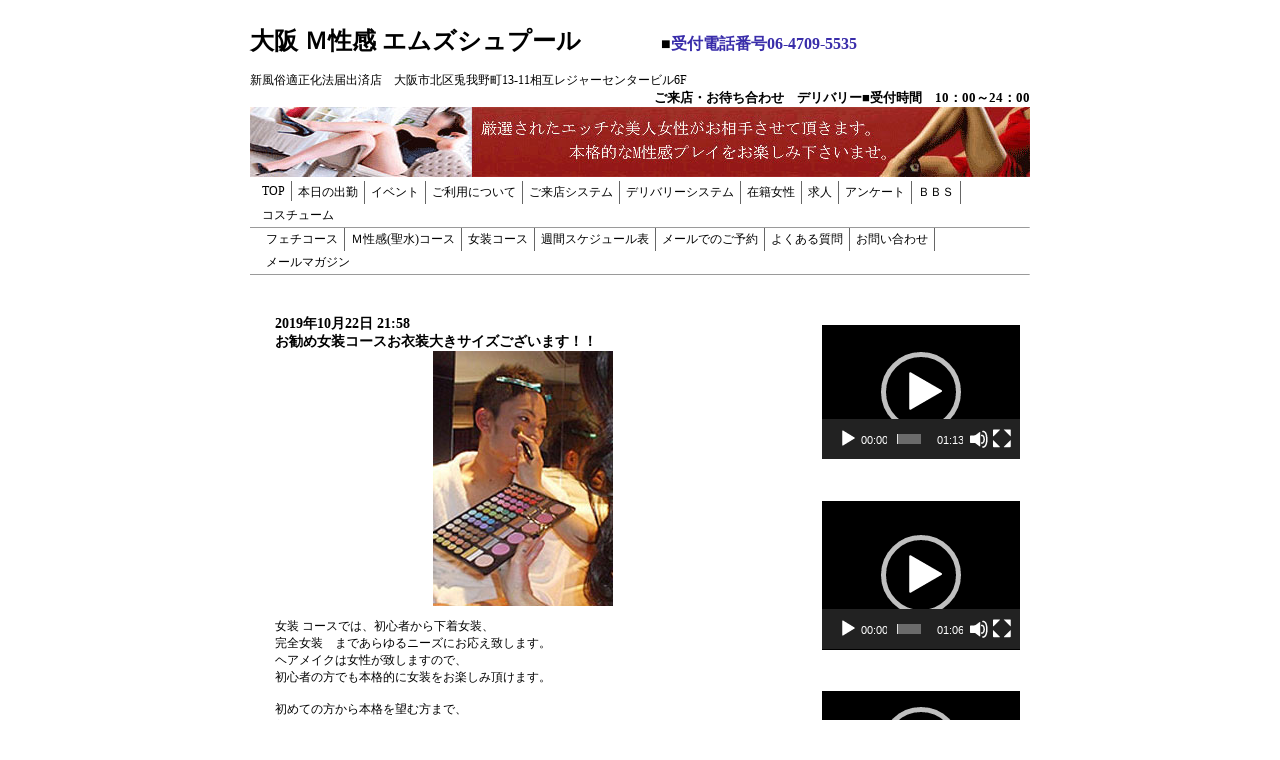

--- FILE ---
content_type: text/html; charset=UTF-8
request_url: http://www.spur-m.com/%E6%9C%AA%E5%88%86%E9%A1%9E/%E3%81%8A%E5%8B%A7%E3%82%81%E5%A5%B3%E8%A3%85%E3%82%B3%E3%83%BC%E3%82%B9%E3%81%8A%E8%A1%A3%E8%A3%85%E5%A4%A7%E3%81%8D%E3%82%B5%E3%82%A4%E3%82%BA%E3%81%94%E3%81%96%E3%81%84%E3%81%BE%E3%81%99%EF%BC%81-3.html
body_size: 44111
content:
<!DOCTYPE html>
<html lang="ja">
<head>
<meta charset="utf-8">
<meta name="viewport"
content="width=device-width, initial-scale=1.0 ">
<meta name="description" content="M性感・女装・フェチプレイが楽しめる　大阪梅田の風俗店です。　お客様に合わせて様々なコースをご用意させて頂いております。">
<meta name="keywords" content="大阪デリバリー,M性感,女装,フェチ,大阪,梅田,デリバリー,">
<link rel="stylesheet" href="http://www.spur-m.com/wp-content/themes/ms_spur/style.css">
<link rel="stylesheet" href="https://use.fontawesome.com/releases/v5.0.13/css/all.css" integrity="sha384-DNOHZ68U8hZfKXOrtjWvjxusGo9WQnrNx2sqG0tfsghAvtVlRW3tvkXWZh58N9jp" crossorigin="anonymous">

<title>お勧め女装コースお衣装大きサイズございます！！ &#8211; 大阪 Ｍ性感 エムズシュプール</title>
<meta name='robots' content='max-image-preview:large' />
<link rel="alternate" type="application/rss+xml" title="大阪 Ｍ性感 エムズシュプール &raquo; フィード" href="http://www.spur-m.com/feed" />
<link rel="alternate" type="application/rss+xml" title="大阪 Ｍ性感 エムズシュプール &raquo; コメントフィード" href="http://www.spur-m.com/comments/feed" />
<link rel="alternate" type="application/rss+xml" title="大阪 Ｍ性感 エムズシュプール &raquo; お勧め女装コースお衣装大きサイズございます！！ のコメントのフィード" href="http://www.spur-m.com/%e6%9c%aa%e5%88%86%e9%a1%9e/%e3%81%8a%e5%8b%a7%e3%82%81%e5%a5%b3%e8%a3%85%e3%82%b3%e3%83%bc%e3%82%b9%e3%81%8a%e8%a1%a3%e8%a3%85%e5%a4%a7%e3%81%8d%e3%82%b5%e3%82%a4%e3%82%ba%e3%81%94%e3%81%96%e3%81%84%e3%81%be%e3%81%99%ef%bc%81-3.html/feed" />
<script type="text/javascript">
/* <![CDATA[ */
window._wpemojiSettings = {"baseUrl":"https:\/\/s.w.org\/images\/core\/emoji\/15.0.3\/72x72\/","ext":".png","svgUrl":"https:\/\/s.w.org\/images\/core\/emoji\/15.0.3\/svg\/","svgExt":".svg","source":{"concatemoji":"http:\/\/www.spur-m.com\/wp-includes\/js\/wp-emoji-release.min.js?ver=6.5.7"}};
/*! This file is auto-generated */
!function(i,n){var o,s,e;function c(e){try{var t={supportTests:e,timestamp:(new Date).valueOf()};sessionStorage.setItem(o,JSON.stringify(t))}catch(e){}}function p(e,t,n){e.clearRect(0,0,e.canvas.width,e.canvas.height),e.fillText(t,0,0);var t=new Uint32Array(e.getImageData(0,0,e.canvas.width,e.canvas.height).data),r=(e.clearRect(0,0,e.canvas.width,e.canvas.height),e.fillText(n,0,0),new Uint32Array(e.getImageData(0,0,e.canvas.width,e.canvas.height).data));return t.every(function(e,t){return e===r[t]})}function u(e,t,n){switch(t){case"flag":return n(e,"\ud83c\udff3\ufe0f\u200d\u26a7\ufe0f","\ud83c\udff3\ufe0f\u200b\u26a7\ufe0f")?!1:!n(e,"\ud83c\uddfa\ud83c\uddf3","\ud83c\uddfa\u200b\ud83c\uddf3")&&!n(e,"\ud83c\udff4\udb40\udc67\udb40\udc62\udb40\udc65\udb40\udc6e\udb40\udc67\udb40\udc7f","\ud83c\udff4\u200b\udb40\udc67\u200b\udb40\udc62\u200b\udb40\udc65\u200b\udb40\udc6e\u200b\udb40\udc67\u200b\udb40\udc7f");case"emoji":return!n(e,"\ud83d\udc26\u200d\u2b1b","\ud83d\udc26\u200b\u2b1b")}return!1}function f(e,t,n){var r="undefined"!=typeof WorkerGlobalScope&&self instanceof WorkerGlobalScope?new OffscreenCanvas(300,150):i.createElement("canvas"),a=r.getContext("2d",{willReadFrequently:!0}),o=(a.textBaseline="top",a.font="600 32px Arial",{});return e.forEach(function(e){o[e]=t(a,e,n)}),o}function t(e){var t=i.createElement("script");t.src=e,t.defer=!0,i.head.appendChild(t)}"undefined"!=typeof Promise&&(o="wpEmojiSettingsSupports",s=["flag","emoji"],n.supports={everything:!0,everythingExceptFlag:!0},e=new Promise(function(e){i.addEventListener("DOMContentLoaded",e,{once:!0})}),new Promise(function(t){var n=function(){try{var e=JSON.parse(sessionStorage.getItem(o));if("object"==typeof e&&"number"==typeof e.timestamp&&(new Date).valueOf()<e.timestamp+604800&&"object"==typeof e.supportTests)return e.supportTests}catch(e){}return null}();if(!n){if("undefined"!=typeof Worker&&"undefined"!=typeof OffscreenCanvas&&"undefined"!=typeof URL&&URL.createObjectURL&&"undefined"!=typeof Blob)try{var e="postMessage("+f.toString()+"("+[JSON.stringify(s),u.toString(),p.toString()].join(",")+"));",r=new Blob([e],{type:"text/javascript"}),a=new Worker(URL.createObjectURL(r),{name:"wpTestEmojiSupports"});return void(a.onmessage=function(e){c(n=e.data),a.terminate(),t(n)})}catch(e){}c(n=f(s,u,p))}t(n)}).then(function(e){for(var t in e)n.supports[t]=e[t],n.supports.everything=n.supports.everything&&n.supports[t],"flag"!==t&&(n.supports.everythingExceptFlag=n.supports.everythingExceptFlag&&n.supports[t]);n.supports.everythingExceptFlag=n.supports.everythingExceptFlag&&!n.supports.flag,n.DOMReady=!1,n.readyCallback=function(){n.DOMReady=!0}}).then(function(){return e}).then(function(){var e;n.supports.everything||(n.readyCallback(),(e=n.source||{}).concatemoji?t(e.concatemoji):e.wpemoji&&e.twemoji&&(t(e.twemoji),t(e.wpemoji)))}))}((window,document),window._wpemojiSettings);
/* ]]> */
</script>
<style id='wp-emoji-styles-inline-css' type='text/css'>

	img.wp-smiley, img.emoji {
		display: inline !important;
		border: none !important;
		box-shadow: none !important;
		height: 1em !important;
		width: 1em !important;
		margin: 0 0.07em !important;
		vertical-align: -0.1em !important;
		background: none !important;
		padding: 0 !important;
	}
</style>
<link rel='stylesheet' id='wp-block-library-css' href='http://www.spur-m.com/wp-includes/css/dist/block-library/style.min.css?ver=6.5.7' type='text/css' media='all' />
<style id='wp-block-library-theme-inline-css' type='text/css'>
.wp-block-audio figcaption{color:#555;font-size:13px;text-align:center}.is-dark-theme .wp-block-audio figcaption{color:#ffffffa6}.wp-block-audio{margin:0 0 1em}.wp-block-code{border:1px solid #ccc;border-radius:4px;font-family:Menlo,Consolas,monaco,monospace;padding:.8em 1em}.wp-block-embed figcaption{color:#555;font-size:13px;text-align:center}.is-dark-theme .wp-block-embed figcaption{color:#ffffffa6}.wp-block-embed{margin:0 0 1em}.blocks-gallery-caption{color:#555;font-size:13px;text-align:center}.is-dark-theme .blocks-gallery-caption{color:#ffffffa6}.wp-block-image figcaption{color:#555;font-size:13px;text-align:center}.is-dark-theme .wp-block-image figcaption{color:#ffffffa6}.wp-block-image{margin:0 0 1em}.wp-block-pullquote{border-bottom:4px solid;border-top:4px solid;color:currentColor;margin-bottom:1.75em}.wp-block-pullquote cite,.wp-block-pullquote footer,.wp-block-pullquote__citation{color:currentColor;font-size:.8125em;font-style:normal;text-transform:uppercase}.wp-block-quote{border-left:.25em solid;margin:0 0 1.75em;padding-left:1em}.wp-block-quote cite,.wp-block-quote footer{color:currentColor;font-size:.8125em;font-style:normal;position:relative}.wp-block-quote.has-text-align-right{border-left:none;border-right:.25em solid;padding-left:0;padding-right:1em}.wp-block-quote.has-text-align-center{border:none;padding-left:0}.wp-block-quote.is-large,.wp-block-quote.is-style-large,.wp-block-quote.is-style-plain{border:none}.wp-block-search .wp-block-search__label{font-weight:700}.wp-block-search__button{border:1px solid #ccc;padding:.375em .625em}:where(.wp-block-group.has-background){padding:1.25em 2.375em}.wp-block-separator.has-css-opacity{opacity:.4}.wp-block-separator{border:none;border-bottom:2px solid;margin-left:auto;margin-right:auto}.wp-block-separator.has-alpha-channel-opacity{opacity:1}.wp-block-separator:not(.is-style-wide):not(.is-style-dots){width:100px}.wp-block-separator.has-background:not(.is-style-dots){border-bottom:none;height:1px}.wp-block-separator.has-background:not(.is-style-wide):not(.is-style-dots){height:2px}.wp-block-table{margin:0 0 1em}.wp-block-table td,.wp-block-table th{word-break:normal}.wp-block-table figcaption{color:#555;font-size:13px;text-align:center}.is-dark-theme .wp-block-table figcaption{color:#ffffffa6}.wp-block-video figcaption{color:#555;font-size:13px;text-align:center}.is-dark-theme .wp-block-video figcaption{color:#ffffffa6}.wp-block-video{margin:0 0 1em}.wp-block-template-part.has-background{margin-bottom:0;margin-top:0;padding:1.25em 2.375em}
</style>
<style id='classic-theme-styles-inline-css' type='text/css'>
/*! This file is auto-generated */
.wp-block-button__link{color:#fff;background-color:#32373c;border-radius:9999px;box-shadow:none;text-decoration:none;padding:calc(.667em + 2px) calc(1.333em + 2px);font-size:1.125em}.wp-block-file__button{background:#32373c;color:#fff;text-decoration:none}
</style>
<style id='global-styles-inline-css' type='text/css'>
body{--wp--preset--color--black: #000000;--wp--preset--color--cyan-bluish-gray: #abb8c3;--wp--preset--color--white: #ffffff;--wp--preset--color--pale-pink: #f78da7;--wp--preset--color--vivid-red: #cf2e2e;--wp--preset--color--luminous-vivid-orange: #ff6900;--wp--preset--color--luminous-vivid-amber: #fcb900;--wp--preset--color--light-green-cyan: #7bdcb5;--wp--preset--color--vivid-green-cyan: #00d084;--wp--preset--color--pale-cyan-blue: #8ed1fc;--wp--preset--color--vivid-cyan-blue: #0693e3;--wp--preset--color--vivid-purple: #9b51e0;--wp--preset--gradient--vivid-cyan-blue-to-vivid-purple: linear-gradient(135deg,rgba(6,147,227,1) 0%,rgb(155,81,224) 100%);--wp--preset--gradient--light-green-cyan-to-vivid-green-cyan: linear-gradient(135deg,rgb(122,220,180) 0%,rgb(0,208,130) 100%);--wp--preset--gradient--luminous-vivid-amber-to-luminous-vivid-orange: linear-gradient(135deg,rgba(252,185,0,1) 0%,rgba(255,105,0,1) 100%);--wp--preset--gradient--luminous-vivid-orange-to-vivid-red: linear-gradient(135deg,rgba(255,105,0,1) 0%,rgb(207,46,46) 100%);--wp--preset--gradient--very-light-gray-to-cyan-bluish-gray: linear-gradient(135deg,rgb(238,238,238) 0%,rgb(169,184,195) 100%);--wp--preset--gradient--cool-to-warm-spectrum: linear-gradient(135deg,rgb(74,234,220) 0%,rgb(151,120,209) 20%,rgb(207,42,186) 40%,rgb(238,44,130) 60%,rgb(251,105,98) 80%,rgb(254,248,76) 100%);--wp--preset--gradient--blush-light-purple: linear-gradient(135deg,rgb(255,206,236) 0%,rgb(152,150,240) 100%);--wp--preset--gradient--blush-bordeaux: linear-gradient(135deg,rgb(254,205,165) 0%,rgb(254,45,45) 50%,rgb(107,0,62) 100%);--wp--preset--gradient--luminous-dusk: linear-gradient(135deg,rgb(255,203,112) 0%,rgb(199,81,192) 50%,rgb(65,88,208) 100%);--wp--preset--gradient--pale-ocean: linear-gradient(135deg,rgb(255,245,203) 0%,rgb(182,227,212) 50%,rgb(51,167,181) 100%);--wp--preset--gradient--electric-grass: linear-gradient(135deg,rgb(202,248,128) 0%,rgb(113,206,126) 100%);--wp--preset--gradient--midnight: linear-gradient(135deg,rgb(2,3,129) 0%,rgb(40,116,252) 100%);--wp--preset--font-size--small: 13px;--wp--preset--font-size--medium: 20px;--wp--preset--font-size--large: 36px;--wp--preset--font-size--x-large: 42px;--wp--preset--spacing--20: 0.44rem;--wp--preset--spacing--30: 0.67rem;--wp--preset--spacing--40: 1rem;--wp--preset--spacing--50: 1.5rem;--wp--preset--spacing--60: 2.25rem;--wp--preset--spacing--70: 3.38rem;--wp--preset--spacing--80: 5.06rem;--wp--preset--shadow--natural: 6px 6px 9px rgba(0, 0, 0, 0.2);--wp--preset--shadow--deep: 12px 12px 50px rgba(0, 0, 0, 0.4);--wp--preset--shadow--sharp: 6px 6px 0px rgba(0, 0, 0, 0.2);--wp--preset--shadow--outlined: 6px 6px 0px -3px rgba(255, 255, 255, 1), 6px 6px rgba(0, 0, 0, 1);--wp--preset--shadow--crisp: 6px 6px 0px rgba(0, 0, 0, 1);}:where(.is-layout-flex){gap: 0.5em;}:where(.is-layout-grid){gap: 0.5em;}body .is-layout-flex{display: flex;}body .is-layout-flex{flex-wrap: wrap;align-items: center;}body .is-layout-flex > *{margin: 0;}body .is-layout-grid{display: grid;}body .is-layout-grid > *{margin: 0;}:where(.wp-block-columns.is-layout-flex){gap: 2em;}:where(.wp-block-columns.is-layout-grid){gap: 2em;}:where(.wp-block-post-template.is-layout-flex){gap: 1.25em;}:where(.wp-block-post-template.is-layout-grid){gap: 1.25em;}.has-black-color{color: var(--wp--preset--color--black) !important;}.has-cyan-bluish-gray-color{color: var(--wp--preset--color--cyan-bluish-gray) !important;}.has-white-color{color: var(--wp--preset--color--white) !important;}.has-pale-pink-color{color: var(--wp--preset--color--pale-pink) !important;}.has-vivid-red-color{color: var(--wp--preset--color--vivid-red) !important;}.has-luminous-vivid-orange-color{color: var(--wp--preset--color--luminous-vivid-orange) !important;}.has-luminous-vivid-amber-color{color: var(--wp--preset--color--luminous-vivid-amber) !important;}.has-light-green-cyan-color{color: var(--wp--preset--color--light-green-cyan) !important;}.has-vivid-green-cyan-color{color: var(--wp--preset--color--vivid-green-cyan) !important;}.has-pale-cyan-blue-color{color: var(--wp--preset--color--pale-cyan-blue) !important;}.has-vivid-cyan-blue-color{color: var(--wp--preset--color--vivid-cyan-blue) !important;}.has-vivid-purple-color{color: var(--wp--preset--color--vivid-purple) !important;}.has-black-background-color{background-color: var(--wp--preset--color--black) !important;}.has-cyan-bluish-gray-background-color{background-color: var(--wp--preset--color--cyan-bluish-gray) !important;}.has-white-background-color{background-color: var(--wp--preset--color--white) !important;}.has-pale-pink-background-color{background-color: var(--wp--preset--color--pale-pink) !important;}.has-vivid-red-background-color{background-color: var(--wp--preset--color--vivid-red) !important;}.has-luminous-vivid-orange-background-color{background-color: var(--wp--preset--color--luminous-vivid-orange) !important;}.has-luminous-vivid-amber-background-color{background-color: var(--wp--preset--color--luminous-vivid-amber) !important;}.has-light-green-cyan-background-color{background-color: var(--wp--preset--color--light-green-cyan) !important;}.has-vivid-green-cyan-background-color{background-color: var(--wp--preset--color--vivid-green-cyan) !important;}.has-pale-cyan-blue-background-color{background-color: var(--wp--preset--color--pale-cyan-blue) !important;}.has-vivid-cyan-blue-background-color{background-color: var(--wp--preset--color--vivid-cyan-blue) !important;}.has-vivid-purple-background-color{background-color: var(--wp--preset--color--vivid-purple) !important;}.has-black-border-color{border-color: var(--wp--preset--color--black) !important;}.has-cyan-bluish-gray-border-color{border-color: var(--wp--preset--color--cyan-bluish-gray) !important;}.has-white-border-color{border-color: var(--wp--preset--color--white) !important;}.has-pale-pink-border-color{border-color: var(--wp--preset--color--pale-pink) !important;}.has-vivid-red-border-color{border-color: var(--wp--preset--color--vivid-red) !important;}.has-luminous-vivid-orange-border-color{border-color: var(--wp--preset--color--luminous-vivid-orange) !important;}.has-luminous-vivid-amber-border-color{border-color: var(--wp--preset--color--luminous-vivid-amber) !important;}.has-light-green-cyan-border-color{border-color: var(--wp--preset--color--light-green-cyan) !important;}.has-vivid-green-cyan-border-color{border-color: var(--wp--preset--color--vivid-green-cyan) !important;}.has-pale-cyan-blue-border-color{border-color: var(--wp--preset--color--pale-cyan-blue) !important;}.has-vivid-cyan-blue-border-color{border-color: var(--wp--preset--color--vivid-cyan-blue) !important;}.has-vivid-purple-border-color{border-color: var(--wp--preset--color--vivid-purple) !important;}.has-vivid-cyan-blue-to-vivid-purple-gradient-background{background: var(--wp--preset--gradient--vivid-cyan-blue-to-vivid-purple) !important;}.has-light-green-cyan-to-vivid-green-cyan-gradient-background{background: var(--wp--preset--gradient--light-green-cyan-to-vivid-green-cyan) !important;}.has-luminous-vivid-amber-to-luminous-vivid-orange-gradient-background{background: var(--wp--preset--gradient--luminous-vivid-amber-to-luminous-vivid-orange) !important;}.has-luminous-vivid-orange-to-vivid-red-gradient-background{background: var(--wp--preset--gradient--luminous-vivid-orange-to-vivid-red) !important;}.has-very-light-gray-to-cyan-bluish-gray-gradient-background{background: var(--wp--preset--gradient--very-light-gray-to-cyan-bluish-gray) !important;}.has-cool-to-warm-spectrum-gradient-background{background: var(--wp--preset--gradient--cool-to-warm-spectrum) !important;}.has-blush-light-purple-gradient-background{background: var(--wp--preset--gradient--blush-light-purple) !important;}.has-blush-bordeaux-gradient-background{background: var(--wp--preset--gradient--blush-bordeaux) !important;}.has-luminous-dusk-gradient-background{background: var(--wp--preset--gradient--luminous-dusk) !important;}.has-pale-ocean-gradient-background{background: var(--wp--preset--gradient--pale-ocean) !important;}.has-electric-grass-gradient-background{background: var(--wp--preset--gradient--electric-grass) !important;}.has-midnight-gradient-background{background: var(--wp--preset--gradient--midnight) !important;}.has-small-font-size{font-size: var(--wp--preset--font-size--small) !important;}.has-medium-font-size{font-size: var(--wp--preset--font-size--medium) !important;}.has-large-font-size{font-size: var(--wp--preset--font-size--large) !important;}.has-x-large-font-size{font-size: var(--wp--preset--font-size--x-large) !important;}
.wp-block-navigation a:where(:not(.wp-element-button)){color: inherit;}
:where(.wp-block-post-template.is-layout-flex){gap: 1.25em;}:where(.wp-block-post-template.is-layout-grid){gap: 1.25em;}
:where(.wp-block-columns.is-layout-flex){gap: 2em;}:where(.wp-block-columns.is-layout-grid){gap: 2em;}
.wp-block-pullquote{font-size: 1.5em;line-height: 1.6;}
</style>
<link rel='stylesheet' id='contact-form-7-css' href='http://www.spur-m.com/wp-content/plugins/contact-form-7/includes/css/styles.css?ver=5.6.4' type='text/css' media='all' />
<link rel='stylesheet' id='walcf7-datepicker-css-css' href='http://www.spur-m.com/wp-content/plugins/date-time-picker-for-contact-form-7/assets/css/jquery.datetimepicker.min.css?ver=1.0.0' type='text/css' media='all' />
<script type="text/javascript" src="http://www.spur-m.com/wp-includes/js/jquery/jquery.min.js?ver=3.7.1" id="jquery-core-js"></script>
<script type="text/javascript" src="http://www.spur-m.com/wp-includes/js/jquery/jquery-migrate.min.js?ver=3.4.1" id="jquery-migrate-js"></script>
<script type="text/javascript" src="http://www.spur-m.com/wp-content/themes/ms_spur/js/navbutton.js?ver=6.5.7" id="navbutton_script-js"></script>
<link rel="https://api.w.org/" href="http://www.spur-m.com/wp-json/" /><link rel="alternate" type="application/json" href="http://www.spur-m.com/wp-json/wp/v2/posts/579" /><link rel="EditURI" type="application/rsd+xml" title="RSD" href="http://www.spur-m.com/xmlrpc.php?rsd" />
<meta name="generator" content="WordPress 6.5.7" />
<link rel="canonical" href="http://www.spur-m.com/%e6%9c%aa%e5%88%86%e9%a1%9e/%e3%81%8a%e5%8b%a7%e3%82%81%e5%a5%b3%e8%a3%85%e3%82%b3%e3%83%bc%e3%82%b9%e3%81%8a%e8%a1%a3%e8%a3%85%e5%a4%a7%e3%81%8d%e3%82%b5%e3%82%a4%e3%82%ba%e3%81%94%e3%81%96%e3%81%84%e3%81%be%e3%81%99%ef%bc%81-3.html" />
<link rel='shortlink' href='http://www.spur-m.com/?p=579' />
<link rel="alternate" type="application/json+oembed" href="http://www.spur-m.com/wp-json/oembed/1.0/embed?url=http%3A%2F%2Fwww.spur-m.com%2F%25e6%259c%25aa%25e5%2588%2586%25e9%25a1%259e%2F%25e3%2581%258a%25e5%258b%25a7%25e3%2582%2581%25e5%25a5%25b3%25e8%25a3%2585%25e3%2582%25b3%25e3%2583%25bc%25e3%2582%25b9%25e3%2581%258a%25e8%25a1%25a3%25e8%25a3%2585%25e5%25a4%25a7%25e3%2581%258d%25e3%2582%25b5%25e3%2582%25a4%25e3%2582%25ba%25e3%2581%2594%25e3%2581%2596%25e3%2581%2584%25e3%2581%25be%25e3%2581%2599%25ef%25bc%2581-3.html" />
<link rel="alternate" type="text/xml+oembed" href="http://www.spur-m.com/wp-json/oembed/1.0/embed?url=http%3A%2F%2Fwww.spur-m.com%2F%25e6%259c%25aa%25e5%2588%2586%25e9%25a1%259e%2F%25e3%2581%258a%25e5%258b%25a7%25e3%2582%2581%25e5%25a5%25b3%25e8%25a3%2585%25e3%2582%25b3%25e3%2583%25bc%25e3%2582%25b9%25e3%2581%258a%25e8%25a1%25a3%25e8%25a3%2585%25e5%25a4%25a7%25e3%2581%258d%25e3%2582%25b5%25e3%2582%25a4%25e3%2582%25ba%25e3%2581%2594%25e3%2581%2596%25e3%2581%2584%25e3%2581%25be%25e3%2581%2599%25ef%25bc%2581-3.html&#038;format=xml" />
<!-- Analytics by WP Statistics v13.2.7 - https://wp-statistics.com/ -->
<link rel="icon" href="http://www.spur-m.com/wp-content/uploads/2022/08/cropped-logo-32x32.jpg" sizes="32x32" />
<link rel="icon" href="http://www.spur-m.com/wp-content/uploads/2022/08/cropped-logo-192x192.jpg" sizes="192x192" />
<link rel="apple-touch-icon" href="http://www.spur-m.com/wp-content/uploads/2022/08/cropped-logo-180x180.jpg" />
<meta name="msapplication-TileImage" content="http://www.spur-m.com/wp-content/uploads/2022/08/cropped-logo-270x270.jpg" />
</head>
<body class="post-template-default single single-post postid-579 single-format-standard">
<script src="//accaii.com/msspur/script.js" async></script><noscript><img src="//accaii.com/msspur/script?guid=on"></noscript>
<script type="text/javascript" src="//38747888.ranking.fc2.com/analyze.js" charset="utf-8"></script>
<header>

  <div class="sp-header">
    <div id="head1">大阪 Ｍ性感 エムズシュプール</div>
    <hr align="white">
    <hr align="red">
    <div id="head2"><font color="red">受付時間 10:00～24:00</font></div>
    <div id="head2"><font color="blue">TEL </font><a href="tel:06-4709-5535"><font color="blue">06-4709-5535</font></a></div>
    <hr align="grey">
    <font size="2">
      <div id="header">
        <center>
          <img src="http://www.spur-m.com/wp-content/themes/ms_spur/images/logo.jpg" width="190" height="28" /><br />
          2026年01月22日[木]19:55<br />
        </center>
      </div>
    </font>
  </div>

  <div class="pc-header">

    <div class="header-inner">

      <h1>大阪 Ｍ性感 エムズシュプール<span class="font16px">　　　　　■<span class="blue">受付電話番号06-4709-5535</span></span></h1>
      <p>新風俗適正化法届出済店　大阪市北区兎我野町13-11相互レジャーセンタービル6F</p>
      <p style="text-align:right;"><strong class="font13px">ご来店・お待ち合わせ　デリバリー■受付時間　10：00～24：00</strong></p>
      <img src="http://www.spur-m.com/wp-content/themes/ms_spur/images/header.jpg" />

      <div style="padding-left:6px">
        <ul class="dropdown">
          <li><a href="http://www.spur-m.com/toppage">TOP</a></li>
          <li><a href="http://www.spur-m.com/todays">本日の出勤</a></li>
          <li><a href="http://www.spur-m.com/event">イベント</a></li>
          <li><a href="http://www.spur-m.com/members_info.html">ご利用について</a></li>
          <li><a href="http://www.spur-m.com/raiten.html">ご来店システム</a></li>
          <li><a href="http://www.spur-m.com/deri">デリバリーシステム</a></li>
          <li><a href="http://www.spur-m.com/women">在籍女性</a></li>
          <li><a href="http://www.spur-m.com/recruit.html">求人</a></li>
          <li><a href="http://www.spur-m.com/anchet.html">アンケート</a></li>
          <li><a href="http://www.spur-m.com/msb">ＢＢＳ</a></li>
          <li><a href="http://www.spur-m.com/costume.html">コスチューム</a></li>
        </ul>
      </div>
      <br clear="all" />
      <hr size="1" />
      <div style="padding-left:10px">
        <ul class="dropdown">
          <li><a href="http://www.spur-m.com/fet01">フェチコース</a></li>
          <li><a href="http://www.spur-m.com/fet02">Ｍ性感(聖水)コース</a></li>
          <li><a href="http://www.spur-m.com/fet03">女装コース</a></li>
          <li><a href="http://www.spur-m.com/week">週間スケジュール表</a></li>
          <li><a href="http://www.spur-m.com/yoyaku/">メールでのご予約</a></li>
          <li><a href="http://www.spur-m.com/qa.html">よくある質問</a></li>
          <li><a href="http://www.spur-m.com/contact/">お問い合わせ</a></li>
          <li><a href="http://www.spur-m.com/magazine.html">メールマガジン</a></li>
        </ul>
      </div>
      <br clear="all" />
      <hr size="1" />

    </div><!--end header-inner-->

  </div>

  <!--ヘッダーメニュー-->
  
</header>


<div class="container">
  <div class="contents">
    
    <article class="kiji post-579 post type-post status-publish format-standard has-post-thumbnail hentry category-1">
      <!--投稿日・タイトルを表示-->
      <div class="pc-contents">
        <strong style="font-size: 14px;">2019年10月22日 21:58</br>お勧め女装コースお衣装大きサイズございます！！</strong>
      </div>
      <div class="sp-contents">
		  <strong>2019年10月22日 21:58</br>お勧め女装コースお衣装大きサイズございます！！</strong>
      </div>
      <!--本文取得-->
      
<div class="wp-block-image">
<figure class="aligncenter"><img decoding="async" width="180" height="255" class="wp-image-580" src="http://www.spur-m.com/wp-content/uploads/2019/10/女装-2.jpg" alt="" /></figure>
</div>



<p>女装 コースでは、初心者から下着女装、 <br />完全女装　まであらゆるニーズにお応え致します。 <br />ヘアメイクは女性が致しますので、 <br />初心者の方でも本格的に女装をお楽しみ頂けます。 <br /><br />初めての方から本格を望む方まで、 <br />美しく生まれ変わった新しい自分を体感してみませんか。 <br /><br />女装コースはフェチコース、M性感コース<br />(聖水は別途3.000円)の内容ですすめさせて頂きます。<br />女装コース内に、ウィッグ、メークセット、メーク落し、 下着セットＳ～4Ｌ、<br />貸し衣装・ランジェリーＳ～4Ｌ、 シリコン製リアル人工乳房 、 <br />お写真・動画撮影が含まれています。 またお客様がご自身でお使い頂く、<br />お衣装、 プレイ道具の持ち込みは無料で御座います。 <br /><br />★入会金　無料 　 ★女装コース　８０分　21.000円　ホテル代別途　2.000円から <br />詳しくはご来店システム・デリバリーシステムをご覧くださいませ。 <br /><br />大阪　M性感 エムズシュプール 女装コース</p>
<p>。°+°。°+　°。°。°+°。°+　°+°+　°+<br />━━━━━━━━━━━━━━━━━━<br />●【ご来店/受付お電話番号】<br />　 TEL 06－4709－5535 <br /><br />○【デリバリー/受付お電話番号】<br />     TEL 06－4709－5600 <br /><br />●営業時間：朝10時～深夜24時</p>
<p>●営業時間：朝10時～深夜24時 <br />●所在地：大阪市北区兎我野町13-11　 <br />　　　　   相互レジャーセンタービル6階</p>
<p>大阪M性感エムズシュプール</p>
<p>。°+°。°+　°。°。°+°。°+　°+°+　°+<br />━━━━━━━━━━━━━━━━━━</p>
      <!--タグ-->
      <div class="kiji-tag">
              </div>

						
    </article>

      </div>
  <aside id="sidebar">
  <div class="sidebar-inner">
    <div id="media_video-2" class="widget_media_video sidebar-wrapper"><div style="width:100%;" class="wp-video"><!--[if lt IE 9]><script>document.createElement('video');</script><![endif]-->
<video class="wp-video-shortcode" id="video-579-1" loop="1" preload="metadata" controls="controls"><source type="video/mp4" src="http://www.spur-m.com/wp-content/uploads/2019/09/elle_off.mp4?_=1" /><source type="video/mp4" src="http://www.spur-m.com/wp-content/uploads/2019/09/elle_off.mp4?_=1" /><a href="http://www.spur-m.com/wp-content/uploads/2019/09/elle_off.mp4">http://www.spur-m.com/wp-content/uploads/2019/09/elle_off.mp4</a></video></div></div><div id="media_video-4" class="widget_media_video sidebar-wrapper"><div style="width:100%;" class="wp-video"><video class="wp-video-shortcode" id="video-579-2" preload="metadata" controls="controls"><source type="video/mp4" src="http://www.spur-m.com/wp-content/uploads/2020/01/risa_off.mp4?_=2" /><source type="video/mp4" src="http://www.spur-m.com/wp-content/uploads/2020/01/risa_off.mp4?_=2" /><a href="http://www.spur-m.com/wp-content/uploads/2020/01/risa_off.mp4">http://www.spur-m.com/wp-content/uploads/2020/01/risa_off.mp4</a></video></div></div><div id="media_video-5" class="widget_media_video sidebar-wrapper"><div style="width:100%;" class="wp-video"><video class="wp-video-shortcode" id="video-579-3" preload="metadata" controls="controls"><source type="video/mp4" src="http://www.spur-m.com/wp-content/uploads/2019/10/narumi_off.mp4?_=3" /><source type="video/mp4" src="http://www.spur-m.com/wp-content/uploads/2019/10/narumi_off.mp4?_=3" /><a href="http://www.spur-m.com/wp-content/uploads/2019/10/narumi_off.mp4">http://www.spur-m.com/wp-content/uploads/2019/10/narumi_off.mp4</a></video></div></div>
<center>
<br /><br />
<!--
<div><a href="https://twitter.com/oosakaspur" target="_blank"><img src="http://www.spur-m.com/wp-content/themes/ms_spur/images/tw_pic.jpg" border="0" /></a></div>
-->
<br />
<div><img style="vertical-align:bottom" src="http://www.spur-m.com/wp-content/themes/ms_spur/images/menu_head.gif" border="0" /></div>
<div><a href="http://www.spur-m.com/new-gallery/fetish/fet02/index.html" target="_blank"><img style="vertical-align:bottom" src="http://www.spur-m.com/wp-content/themes/ms_spur/images/menu_title1.gif" border="0" /></a></div>
<div><a href="http://www.spur-m.com/new-gallery/fetish/fet01/index.html" target="_blank"><img style="vertical-align:bottom" src="http://www.spur-m.com/wp-content/themes/ms_spur/images/menu_title2.gif" border="0" /></a></div>
<div><a href="http://www.spur-m.com/new-gallery/fetish/fet03/index.html" target="_blank"><img style="vertical-align:bottom" src="http://www.spur-m.com/wp-content/themes/ms_spur/images/menu_title3.gif" border="0" /></a></div>
<div><a href="http://www.spur-md.com/members_info.html" target="_blank"><img style="vertical-align:bottom" src="http://www.spur-m.com/wp-content/themes/ms_spur/images/menu_title4.gif" border="0" /></a></div>
<div><img style="vertical-align:bottom" src="http://www.spur-m.com/wp-content/themes/ms_spur/images/menu_sep.gif" border="0" /></div>
<div><a href="qa.html" target="_blank"><img style="vertical-align:bottom" src="http://www.spur-m.com/wp-content/themes/ms_spur/images/menu_title5.gif" border="0" /></a></div>
<div><a href="week_work.cgi" target="_blank"><img style="vertical-align:bottom" src="http://www.spur-m.com/wp-content/themes/ms_spur/images/menu_title6.gif" border="0" /></a></div>
<div><a href="mailto:info@spur-m.com?subject=【ご予約メール】エムズシュプール&amp;body=メールでのご予約は、大変お手数ですが、%0d%0a下記のフォームに必要事項を入力のうえ送信して下さいませ。%0d%0a%0d%0aご新規様、前日からになります:%0d%0a%0d%0a常連様番号:%0d%0a%0d%0a会員様番号:%0d%0a%0d%0aお名前:%0d%0a%0d%0aお電話番号:%0d%0a%0d%0aご指名の女性:(　)%0d%0a%0d%0a女性はお任せ：(　)%0d%0a%0d%0aご利用方法:　お店にご来店　(　)%0d%0a%0d%0aご利用方法:　お待ち合わせ　(　)%0d%0a%0d%0aご利用方法:　デリバリー　(　)%0d%0a%0d%0aホテル　(　)%0d%0a%0d%0aご自宅　(　)%0d%0a%0d%0aご予約ご希望日時:　(　)月(　)日(　)曜日(　)時(　)分%0d%0a%0d%0aご希望のコース:　フェチ(　)  Ｍ性感(　)  女装(　)　3Ｐ(　)%0d%0a%0d%0aご希望のコース時間:　(　)分コース%0d%0a%0d%0aプレイ内容のご要望:" target="_blank"><img style="vertical-align:bottom" src="http://www.spur-m.com/wp-content/themes/ms_spur/images/menu_title7.gif" border="0" /></a></div>
<div><a href="http://www.spur-md.com/deri.html" target="_blank"><img style="vertical-align:bottom" src="http://www.spur-m.com/wp-content/themes/ms_spur/images/menu_title8.gif" border="0" /></a></div>
</center>
<br />
<img src="http://www.spur-m.com/wp-content/themes/ms_spur/images/today-frm_bottom.gif" width="210" />
<div id="top-right" style="float:right;width:240px;"><img src="http://www.spur-m.com/wp-content/themes/ms_spur/images/title_bar1.gif" /><br /><br />
<a href="play_info.html#フェチコース"><span class="red">フェチ</span></a> <a href="play_info.html#M性感コース"><span class="red">Ｍ性感</span></a> <a href="play_info.html#女装コース"><span class="red">女装</span></a> <a href="play_info.html#3Pコース"><span class="red">３Ｐ</span></a> <a href="play_info.html#痴女"><span class="red">痴女</span></a> <a href="play_info.html#下着女装"><span class="red">下着女装</span></a><br /><a href="play_info.html#フェザータッチ"><span class="red">フェザータッチ</span></a> <a href="play_info.html#聖水"><span class="red">聖水</span></a> <a href="play_info.html#ドライオーガズム"><span class="red">ドライオーガズム</span></a><br /><a href="play_info.html#男の潮吹き"><span class="red">男の潮吹き</span></a> <a href="play_info.html#顔面騎乗"><span class="red">顔面騎乗</span></a> <a href="play_info.html#焦らし"><span class="red">焦らし</span></a> <a href="play_info.html#言葉責め"><span class="red">言葉責め</span></a><br /><a href="play_info.html#亀頭責め"><span class="red">亀頭責め</span></a> <a href="play_info.html#乳首責め"><span class="red">乳首責め</span></a> <a href="play_info.html#ストーリープレイ"><span class="red">ストーリープレイ</span></a><br /><a href="play_info.html#前立腺マッサージ"><span class="red">前立腺マッサージ</span></a> <a href="play_info.html#浣腸"><span class="red">浣腸</span></a> <a href="play_info.html#ペニスバンド"><span class="red">ペニスバンド</span></a> <a href="play_info.html#縛り"><span class="red">縛り</span></a><br /><a href="play_info.html#スパンキング"><span class="red">スパンキング</span></a> <a href="play_info.html#ムチ"><span class="red">ムチ</span></a> <a href="play_info.html#ローソク"><span class="red">ローソク</span></a> <a href="play_info.html#格闘"><span class="red">格闘</span></a><br /><a href="play_info.html#赤ちゃんプレイ"><span class="red">赤ちゃんプレイ</span></a> <a href="play_info.html#脚フェチ"><span class="red">脚フェチ</span></a> <a href="play_info.html#髪フェチ"><span class="red">髪フェチ</span></a> <a href="play_info.html#匂い"><span class="red">匂い</span></a><br /><br /><center><span class="font16px"><span class="blue">　大阪Ｍ性感 エムズシュプール</span><br />受付時間　<span class="red">10:00から24:00</span><br />OPEN　<span class="red">10:00から24:00</span><br />TEL　<span class="red">06-4709-5535</span></span></center><br /></div><br />
<center><a href="http://www.spur-m.com/recruit.html"><img src="http://www.spur-m.com/wp-content/themes/ms_spur/images/recruit.jpg" border="0" /></a></center>
<br />
<center><a href="http://spur-m.mobi/iindex.html"><img src="http://www.spur-m.com/wp-content/themes/ms_spur/images/smart.jpg" border="0" /></a></center>
<br />
<img src="http://www.spur-m.com/wp-content/themes/ms_spur/images/today-frm_bottom.gif" width="210" />
</div><!--Right End-->
<br clear="all" />
<br />
<br />
<br />
<br />
<br />
<center>

  </div>
</aside>
</div>
<footer>
  <div class="footer-inner">
    <div class="footer-nav-area">
          </div>

    <div class="pc-footer">
      <hr size="1" />
      <div class="copyright">
        <p>copyright &copy since 2001-2025 大阪 Ｍ性感 エムズシュプール All Rights Reserved.</p>
      </div>
    </div>

    <div class="sp-footer">
      <br />
      <br clear="all" />
      <center><a href="http://spur-m.mobi/itoppage.html" class="btn-flat-border">ホームへ戻る</a></center>
      <div id="sub-menu"><a href="http://www.spur-m.com/recruit.html">女性求人情報</a></div>
      <div id="pre-footer">
        大阪 Ｍ性感 エムズシュプール<br />
        <p><font color="red">受付時間 10:00～24:00</font></p>
        <p><font color="blue">ご来店受付　</font><a href="tel:06-4709-5535"><font color="blue">06-4709-5535</font></a></p>
        <p><font color="blue">デリバリー受付 </font><a href="tel:06-4709-5600"><font color="blue">06-4709-5600</font></a></p>
        大阪市北区兎我野町13-11<br />
        相互レジャーセンタービル6Ｆ<br />
        mail　<a href="mailto:info@spur-m.com?subject=【お問い合わせ】エムズシュプール&amp;body=【ご要望・ご質問内容】%0d%0a" target="_blank">info@spur-m.com</a><br />
      </div>
      <hr align="red">
      <div id="footer1">Copyright &copy; 2001-2025 大阪 Ｍ性感 エムズシュプール</div>
      <img src="http://spur-m.mobi/acc/acclog.cgi?url=http://spur-m.mobi/index.html">
    </div>
  </div>
</footer>
<link rel='stylesheet' id='mediaelement-css' href='http://www.spur-m.com/wp-includes/js/mediaelement/mediaelementplayer-legacy.min.css?ver=4.2.17' type='text/css' media='all' />
<link rel='stylesheet' id='wp-mediaelement-css' href='http://www.spur-m.com/wp-includes/js/mediaelement/wp-mediaelement.min.css?ver=6.5.7' type='text/css' media='all' />
<script type="text/javascript" src="http://www.spur-m.com/wp-content/plugins/contact-form-7/includes/swv/js/index.js?ver=5.6.4" id="swv-js"></script>
<script type="text/javascript" id="contact-form-7-js-extra">
/* <![CDATA[ */
var wpcf7 = {"api":{"root":"http:\/\/www.spur-m.com\/wp-json\/","namespace":"contact-form-7\/v1"}};
/* ]]> */
</script>
<script type="text/javascript" src="http://www.spur-m.com/wp-content/plugins/contact-form-7/includes/js/index.js?ver=5.6.4" id="contact-form-7-js"></script>
<script type="text/javascript" src="http://www.spur-m.com/wp-content/plugins/date-time-picker-for-contact-form-7/assets/js/jquery.datetimepicker.full.min.js?ver=6.5.7" id="walcf7-datepicker-js-js"></script>
<script type="text/javascript" src="http://www.spur-m.com/wp-content/plugins/date-time-picker-for-contact-form-7/assets/js/datetimepicker.js?ver=1.0.0" id="walcf7-datepicker-js"></script>
<script type="text/javascript" id="mediaelement-core-js-before">
/* <![CDATA[ */
var mejsL10n = {"language":"ja","strings":{"mejs.download-file":"\u30d5\u30a1\u30a4\u30eb\u3092\u30c0\u30a6\u30f3\u30ed\u30fc\u30c9","mejs.install-flash":"\u3054\u5229\u7528\u306e\u30d6\u30e9\u30a6\u30b6\u30fc\u306f Flash Player \u304c\u7121\u52b9\u306b\u306a\u3063\u3066\u3044\u308b\u304b\u3001\u30a4\u30f3\u30b9\u30c8\u30fc\u30eb\u3055\u308c\u3066\u3044\u307e\u305b\u3093\u3002Flash Player \u30d7\u30e9\u30b0\u30a4\u30f3\u3092\u6709\u52b9\u306b\u3059\u308b\u304b\u3001\u6700\u65b0\u30d0\u30fc\u30b8\u30e7\u30f3\u3092 https:\/\/get.adobe.com\/jp\/flashplayer\/ \u304b\u3089\u30a4\u30f3\u30b9\u30c8\u30fc\u30eb\u3057\u3066\u304f\u3060\u3055\u3044\u3002","mejs.fullscreen":"\u30d5\u30eb\u30b9\u30af\u30ea\u30fc\u30f3","mejs.play":"\u518d\u751f","mejs.pause":"\u505c\u6b62","mejs.time-slider":"\u30bf\u30a4\u30e0\u30b9\u30e9\u30a4\u30c0\u30fc","mejs.time-help-text":"1\u79d2\u9032\u3080\u306b\u306f\u5de6\u53f3\u77e2\u5370\u30ad\u30fc\u3092\u300110\u79d2\u9032\u3080\u306b\u306f\u4e0a\u4e0b\u77e2\u5370\u30ad\u30fc\u3092\u4f7f\u3063\u3066\u304f\u3060\u3055\u3044\u3002","mejs.live-broadcast":"\u751f\u653e\u9001","mejs.volume-help-text":"\u30dc\u30ea\u30e5\u30fc\u30e0\u8abf\u7bc0\u306b\u306f\u4e0a\u4e0b\u77e2\u5370\u30ad\u30fc\u3092\u4f7f\u3063\u3066\u304f\u3060\u3055\u3044\u3002","mejs.unmute":"\u30df\u30e5\u30fc\u30c8\u89e3\u9664","mejs.mute":"\u30df\u30e5\u30fc\u30c8","mejs.volume-slider":"\u30dc\u30ea\u30e5\u30fc\u30e0\u30b9\u30e9\u30a4\u30c0\u30fc","mejs.video-player":"\u52d5\u753b\u30d7\u30ec\u30fc\u30e4\u30fc","mejs.audio-player":"\u97f3\u58f0\u30d7\u30ec\u30fc\u30e4\u30fc","mejs.captions-subtitles":"\u30ad\u30e3\u30d7\u30b7\u30e7\u30f3\/\u5b57\u5e55","mejs.captions-chapters":"\u30c1\u30e3\u30d7\u30bf\u30fc","mejs.none":"\u306a\u3057","mejs.afrikaans":"\u30a2\u30d5\u30ea\u30ab\u30fc\u30f3\u30b9\u8a9e","mejs.albanian":"\u30a2\u30eb\u30d0\u30cb\u30a2\u8a9e","mejs.arabic":"\u30a2\u30e9\u30d3\u30a2\u8a9e","mejs.belarusian":"\u30d9\u30e9\u30eb\u30fc\u30b7\u8a9e","mejs.bulgarian":"\u30d6\u30eb\u30ac\u30ea\u30a2\u8a9e","mejs.catalan":"\u30ab\u30bf\u30ed\u30cb\u30a2\u8a9e","mejs.chinese":"\u4e2d\u56fd\u8a9e","mejs.chinese-simplified":"\u4e2d\u56fd\u8a9e (\u7c21\u4f53\u5b57)","mejs.chinese-traditional":"\u4e2d\u56fd\u8a9e (\u7e41\u4f53\u5b57)","mejs.croatian":"\u30af\u30ed\u30a2\u30c1\u30a2\u8a9e","mejs.czech":"\u30c1\u30a7\u30b3\u8a9e","mejs.danish":"\u30c7\u30f3\u30de\u30fc\u30af\u8a9e","mejs.dutch":"\u30aa\u30e9\u30f3\u30c0\u8a9e","mejs.english":"\u82f1\u8a9e","mejs.estonian":"\u30a8\u30b9\u30c8\u30cb\u30a2\u8a9e","mejs.filipino":"\u30d5\u30a3\u30ea\u30d4\u30f3\u8a9e","mejs.finnish":"\u30d5\u30a3\u30f3\u30e9\u30f3\u30c9\u8a9e","mejs.french":"\u30d5\u30e9\u30f3\u30b9\u8a9e","mejs.galician":"\u30ac\u30ea\u30b7\u30a2\u8a9e","mejs.german":"\u30c9\u30a4\u30c4\u8a9e","mejs.greek":"\u30ae\u30ea\u30b7\u30e3\u8a9e","mejs.haitian-creole":"\u30cf\u30a4\u30c1\u8a9e","mejs.hebrew":"\u30d8\u30d6\u30e9\u30a4\u8a9e","mejs.hindi":"\u30d2\u30f3\u30c7\u30a3\u30fc\u8a9e","mejs.hungarian":"\u30cf\u30f3\u30ac\u30ea\u30fc\u8a9e","mejs.icelandic":"\u30a2\u30a4\u30b9\u30e9\u30f3\u30c9\u8a9e","mejs.indonesian":"\u30a4\u30f3\u30c9\u30cd\u30b7\u30a2\u8a9e","mejs.irish":"\u30a2\u30a4\u30eb\u30e9\u30f3\u30c9\u8a9e","mejs.italian":"\u30a4\u30bf\u30ea\u30a2\u8a9e","mejs.japanese":"\u65e5\u672c\u8a9e","mejs.korean":"\u97d3\u56fd\u8a9e","mejs.latvian":"\u30e9\u30c8\u30d3\u30a2\u8a9e","mejs.lithuanian":"\u30ea\u30c8\u30a2\u30cb\u30a2\u8a9e","mejs.macedonian":"\u30de\u30b1\u30c9\u30cb\u30a2\u8a9e","mejs.malay":"\u30de\u30ec\u30fc\u8a9e","mejs.maltese":"\u30de\u30eb\u30bf\u8a9e","mejs.norwegian":"\u30ce\u30eb\u30a6\u30a7\u30fc\u8a9e","mejs.persian":"\u30da\u30eb\u30b7\u30a2\u8a9e","mejs.polish":"\u30dd\u30fc\u30e9\u30f3\u30c9\u8a9e","mejs.portuguese":"\u30dd\u30eb\u30c8\u30ac\u30eb\u8a9e","mejs.romanian":"\u30eb\u30fc\u30de\u30cb\u30a2\u8a9e","mejs.russian":"\u30ed\u30b7\u30a2\u8a9e","mejs.serbian":"\u30bb\u30eb\u30d3\u30a2\u8a9e","mejs.slovak":"\u30b9\u30ed\u30d0\u30ad\u30a2\u8a9e","mejs.slovenian":"\u30b9\u30ed\u30d9\u30cb\u30a2\u8a9e","mejs.spanish":"\u30b9\u30da\u30a4\u30f3\u8a9e","mejs.swahili":"\u30b9\u30ef\u30d2\u30ea\u8a9e","mejs.swedish":"\u30b9\u30a6\u30a7\u30fc\u30c7\u30f3\u8a9e","mejs.tagalog":"\u30bf\u30ac\u30ed\u30b0\u8a9e","mejs.thai":"\u30bf\u30a4\u8a9e","mejs.turkish":"\u30c8\u30eb\u30b3\u8a9e","mejs.ukrainian":"\u30a6\u30af\u30e9\u30a4\u30ca\u8a9e","mejs.vietnamese":"\u30d9\u30c8\u30ca\u30e0\u8a9e","mejs.welsh":"\u30a6\u30a7\u30fc\u30eb\u30ba\u8a9e","mejs.yiddish":"\u30a4\u30c7\u30a3\u30c3\u30b7\u30e5\u8a9e"}};
/* ]]> */
</script>
<script type="text/javascript" src="http://www.spur-m.com/wp-includes/js/mediaelement/mediaelement-and-player.min.js?ver=4.2.17" id="mediaelement-core-js"></script>
<script type="text/javascript" src="http://www.spur-m.com/wp-includes/js/mediaelement/mediaelement-migrate.min.js?ver=6.5.7" id="mediaelement-migrate-js"></script>
<script type="text/javascript" id="mediaelement-js-extra">
/* <![CDATA[ */
var _wpmejsSettings = {"pluginPath":"\/wp-includes\/js\/mediaelement\/","classPrefix":"mejs-","stretching":"responsive","audioShortcodeLibrary":"mediaelement","videoShortcodeLibrary":"mediaelement"};
/* ]]> */
</script>
<script type="text/javascript" src="http://www.spur-m.com/wp-includes/js/mediaelement/wp-mediaelement.min.js?ver=6.5.7" id="wp-mediaelement-js"></script>
<script type="text/javascript" src="http://www.spur-m.com/wp-includes/js/mediaelement/renderers/vimeo.min.js?ver=4.2.17" id="mediaelement-vimeo-js"></script>

<script type="text/javascript">
<!--
document.write("<img src='http://www.spur-m.com/acc/acclog.cgi?");
document.write("referrer="+document.referrer+"&");
document.write("width="+screen.width+"&");
document.write("height="+screen.height+"&");
document.write("color="+screen.colorDepth+"'>");
// -->
</script>

</body>
</html>


--- FILE ---
content_type: text/javascript
request_url: http://accaii.com/init
body_size: 161
content:
typeof window.accaii.init==='function'?window.accaii.init('69cdde529a9733cd'):0;

--- FILE ---
content_type: text/javascript; charset=utf-8
request_url: http://accaii.com/msspur/script?ck1=0&xno=69cdde529a9733cd&tz=0&scr=1280.720.24&inw=1280&dpr=1&ori=0&tch=0&geo=1&nav=Mozilla%2F5.0%20(Macintosh%3B%20Intel%20Mac%20OS%20X%2010_15_7)%20AppleWebKit%2F537.36%20(KHTML%2C%20like%20Gecko)%20Chrome%2F131.0.0.0%20Safari%2F537.36%3B%20ClaudeBot%2F1.0%3B%20%2Bclaudebot%40anthropic.com)&url=http%3A%2F%2Fwww.spur-m.com%2F%25E6%259C%25AA%25E5%2588%2586%25E9%25A1%259E%2F%25E3%2581%258A%25E5%258B%25A7%25E3%2582%2581%25E5%25A5%25B3%25E8%25A3%2585%25E3%2582%25B3%25E3%2583%25BC%25E3%2582%25B9%25E3%2581%258A%25E8%25A1%25A3%25E8%25A3%2585%25E5%25A4%25A7%25E3%2581%258D%25E3%2582%25B5%25E3%2582%25A4%25E3%2582%25BA%25E3%2581%2594%25E3%2581%2596%25E3%2581%2584%25E3%2581%25BE%25E3%2581%2599%25EF%25BC%2581-3.html&ttl=%E3%81%8A%E5%8B%A7%E3%82%81%E5%A5%B3%E8%A3%85%E3%82%B3%E3%83%BC%E3%82%B9%E3%81%8A%E8%A1%A3%E8%A3%85%E5%A4%A7%E3%81%8D%E3%82%B5%E3%82%A4%E3%82%BA%E3%81%94%E3%81%96%E3%81%84%E3%81%BE%E3%81%99%EF%BC%81%EF%BC%81%20%E2%80%93%20%E5%A4%A7%E9%98%AA%20%EF%BC%AD%E6%80%A7%E6%84%9F%20%E3%82%A8%E3%83%A0%E3%82%BA%E3%82%B7%E3%83%A5%E3%83%97%E3%83%BC%E3%83%AB&if=0&ct=0&wd=0&mile=&ref=&now=1769079318547
body_size: 188
content:
window.accaii.save('fd969664ac47464e.68c9ba38.69720216.0.35.3d.2','spur-m.com');
window.accaii.ready(true);